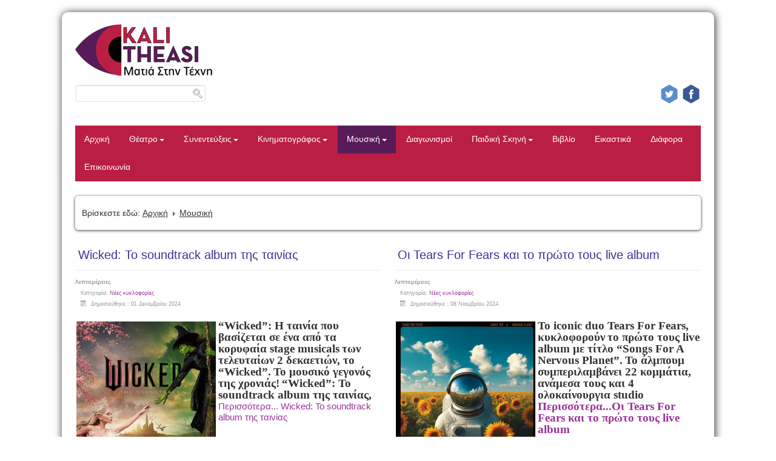

--- FILE ---
content_type: text/html; charset=UTF-8
request_url: https://kalitheasi.gr/mousiki/nees-kyklofories?start=160
body_size: 54086
content:






<!DOCTYPE html>
<html xmlns="http://www.w3.org/1999/xhtml" xml:lang="el-gr" lang="el-gr" dir="ltr">
<head>

<meta name="viewport" content="width=device-width, initial-scale=1.0" />
<base href="https://kalitheasi.gr/mousiki/nees-kyklofories" />
	<meta http-equiv="content-type" content="text/html; charset=utf-8" />
	<meta name="keywords" content="kalitheasi.gr, kali theasi, theatro, kinimatografos, mousiki, texni, parastaseis, vivlio, kritikes, tainies, θεατρο, Μουσικη, κινηματογραφος, παρασταση, ηθοποιοι, τραγουδιστες, καλη θεαση, καληθεαση, θέαση, θεαση, καλη θεαση, καλή θέαση, ΚΑΛΗ ΘΕΑΣΗ" />
	<meta name="description" content="kalitheasi.gr | Official Page" />
	<meta name="generator" content="Joomla! - Open Source Content Management" />
	<title>Νέες κυκλοφορίες - www.kalitheasi.gr</title>
	<link href="/mousiki/nees-kyklofories?format=feed&amp;type=rss" rel="alternate" type="application/rss+xml" title="RSS 2.0" />
	<link href="/mousiki/nees-kyklofories?format=feed&amp;type=atom" rel="alternate" type="application/atom+xml" title="Atom 1.0" />
	<link href="/templates/ict_siage_pro/favicon.ico" rel="shortcut icon" type="image/vnd.microsoft.icon" />
	<link href="/templates/ict_siage_pro/css/only_j3.css" rel="stylesheet" type="text/css" />
	<link href="/templates/ict_siage_pro/css/template_j3.css" rel="stylesheet" type="text/css" />
	<link href="/templates/ict_siage_pro/css/slidepanel/normalize.css" rel="stylesheet" type="text/css" />
	<link href="/templates/ict_siage_pro/css/slidepanel/demo.css" rel="stylesheet" type="text/css" />
	<link href="/templates/ict_siage_pro/css/slidepanel/style6.css" rel="stylesheet" type="text/css" />
	<link href="/templates/ict_siage_pro/css/superfish.css" rel="stylesheet" type="text/css" />
	<link href="/templates/ict_siage_pro/css/hor_nav.css" rel="stylesheet" type="text/css" />
	<link href="/templates/ict_siage_pro/css/slideshow.css" rel="stylesheet" type="text/css" />
	<link href="/templates/ict_siage_pro/css/extensions.css" rel="stylesheet" type="text/css" />
	<link href="/templates/ict_siage_pro/css/typography.css" rel="stylesheet" type="text/css" />
	<link href="/templates/ict_siage_pro/css/responsive_v1.css" rel="stylesheet" type="text/css" />
	<link href="/templates/ict_siage_pro/css/template_v1.css" rel="stylesheet" type="text/css" />
	<link href="/templates/ict_siage_pro/css/template_v2.css" rel="stylesheet" type="text/css" />
	<link href="/modules/mod_aixeenasocial/assets/css/style.css" rel="stylesheet" type="text/css" />
	<link href="/modules/mod_rokajaxsearch/css/rokajaxsearch.css" rel="stylesheet" type="text/css" />
	<link href="/modules/mod_rokajaxsearch/themes/light/rokajaxsearch-theme.css" rel="stylesheet" type="text/css" />
	<link href="/plugins/content/al_facebook_comments/assets/css/style.css" rel="stylesheet" type="text/css" />
	<script type="application/json" class="joomla-script-options new">{"csrf.token":"f5dc34e8ed2c8b5b63e45e1a1204b71a","system.paths":{"root":"","base":""}}</script>
	<script src="/media/jui/js/jquery.min.js?d0970d06b7ae93884c2a96714c66c320" type="text/javascript"></script>
	<script src="/media/jui/js/jquery-noconflict.js?d0970d06b7ae93884c2a96714c66c320" type="text/javascript"></script>
	<script src="/media/jui/js/jquery-migrate.min.js?d0970d06b7ae93884c2a96714c66c320" type="text/javascript"></script>
	<script src="/media/system/js/caption.js?d0970d06b7ae93884c2a96714c66c320" type="text/javascript"></script>
	<script src="/media/jui/js/bootstrap.min.js?d0970d06b7ae93884c2a96714c66c320" type="text/javascript"></script>
	<script src="/media/system/js/mootools-core.js?d0970d06b7ae93884c2a96714c66c320" type="text/javascript"></script>
	<script src="/media/system/js/core.js?d0970d06b7ae93884c2a96714c66c320" type="text/javascript"></script>
	<script src="/media/system/js/mootools-more.js?d0970d06b7ae93884c2a96714c66c320" type="text/javascript"></script>
	<script src="/templates/ict_siage_pro/js/slidepanel/modernizr.custom.js" type="text/javascript"></script>
	<script src="/templates/ict_siage_pro/js/template.js" type="text/javascript"></script>
	<script src="/templates/ict_siage_pro/js/slideshow/jquery.mobile.customized.min.js" type="text/javascript"></script>
	<script src="/templates/ict_siage_pro/js/slideshow/jquery.easing.1.3.js" type="text/javascript"></script>
	<script src="/templates/ict_siage_pro/js/slideshow/camera.min.js" type="text/javascript"></script>
	<script src="/modules/mod_aixeenasocial/assets/js/aixeena_social.js" type="text/javascript"></script>
	<script src="/modules/mod_rokajaxsearch/js/rokajaxsearch.js" type="text/javascript"></script>
	<script type="text/javascript">
jQuery(window).on('load',  function() {
				new JCaption('img.caption');
			});window.addEvent((window.webkit) ? 'load' : 'domready', function() {
				window.rokajaxsearch = new RokAjaxSearch({
					'results': 'Results',
					'close': '',
					'websearch': 0,
					'blogsearch': 0,
					'imagesearch': 0,
					'videosearch': 0,
					'imagesize': 'MEDIUM',
					'safesearch': 'MODERATE',
					'search': 'Search...',
					'readmore': 'Read more...',
					'noresults': 'No results',
					'advsearch': 'Advanced search',
					'page': 'Page',
					'page_of': 'of',
					'searchlink': 'https://kalitheasi.gr/index.php?option=com_search&amp;view=search&amp;tmpl=component',
					'advsearchlink': 'https://kalitheasi.gr/index.php?option=com_search&amp;view=search',
					'uribase': 'https://kalitheasi.gr/',
					'limit': '10',
					'perpage': '5',
					'ordering': 'newest',
					'phrase': 'all',
					'hidedivs': '',
					'includelink': 1,
					'viewall': 'View all results',
					'estimated': 'estimated',
					'showestimated': 0,
					'showpagination': 0,
					'showcategory': 0,
					'showreadmore': 1,
					'showdescription': 0
				});
			});
	</script>
	<meta property="og:type" content="website"/>
<meta property="og:image" content="http://kalitheasi.gr//cache/plg_marm_intro/image004wick-art-14886-j-qual-80-cropped-230x230.jpg"/>
<meta property="og:url" content="https://kalitheasi.gr/mousiki/nees-kyklofories"/>
<meta property="og:title" content="Νέες κυκλοφορίες"/>
	
	<meta property="og:description" content="kalitheasi.gr | Official Page" />
<meta property="og:locale" content="en_US"/>
<meta property="og:site_name" content=""/>
<meta property="fb:admins" content=""/>
<meta property="fb:app_id" content="261909430985370"/>

<!-- INCLUDE RSP MENU -->

<script type="text/javascript">
// DOM READY
// $(function() {   to make it work updated to jQuery(function ($) {  see changedlog.txt expl.
jQuery(function ($) {   
// CREATE THE DROPDOWN BASE
$("<select />").appendTo("#hor_nav");
// CREATE DEFAULT OPTION "SELECT A PAGE..."
$("<option />", {
"selected": "selected",
"value"   : "",
text: "Επιλέξτε Σελίδα",
}).appendTo("#hor_nav select");
// POPULATE DROPDOWN WITH MENU ITEMS
$("#hor_nav a").each(function() {
var el = $(this);
$("<option />", {
"value"   : el.attr("href"),
"text"    : el.text()
}).appendTo("#hor_nav select");
});
// MAKE DROPDOWN WORK
$("#hor_nav select").change(function() {
window.location = $(this).find("option:selected").val();
});

});
</script>




<!-- INCLUDE CSS -->

<!-- CUSTOM FLUID WIDTH -->
<style type="text/css">
#wrapper_fullscreen
{
margin-right: %;
margin-left: %;
}
</style>

<!-- CSS COMPATIBILITY -->

<style type="text/css">
/* BUTOON JOOMLA 3.x */
/* COLOR 4 */
.btn-primary, .btn-primary:hover, .readmore .btn
{
color: #3b3299;
}
/* COLOR 1 */
.dropdown-menu > li > a:hover, .dropdown-menu > li > a:focus, .dropdown-submenu:hover > a, .dropdown-submenu:focus > a
{
background-color: #993399!important; /* PRINT-EMAIL ICON HOVER */
}
</style>
<!-- //CSS COMPATIBILITY -->

<!-- START CUSTOM COLOR -->
<style type="text/css">

/* SLIDESHOW */
.camera_thumbs IMG, .camera_pag_ul LI IMG
{
width: 22.5%;
height: 60px;
}
.camera_caption > DIV 
{
/* background-color: rgba(255, 255, 255, 0.5); */
background: rgba(255, 255, 255, 0.5);
color: #333333;
font-size: 12px;
}
.camera_thumbs_cont UL LI > IMG
{
border: 1px solid #ffffff;
}
.camera_thumbs_cont
{
background-color: #ffffff !important;
}

/* TEMPLATE LINK COLOR  */
a
{
color: #993399;
}

/* ARROWS HORIZONTAL NAVIGATION */
#hor_nav .deeper.parent .dropdown-toggle .caret
{
/* border-top-color: #571c57; */
/* border-bottom-color: #571c57; */
}
/* RESPONSIVE MENU */
#hor_nav SELECT
{
color: #333333 !important;
}
/* //RESPONSIVE MENU */

/* HORIZONTAL NAVIGATION */

#hor_nav .deeper.parent UL LI A
{
border-top: 1px solid #ffffff;
border-left: 1px solid #ffffff;
border-right: 1px solid #ffffff;
}
#hor_nav LI.active A
{
background-color: #571c57; 
color: #ffffff;
}
#hor_nav LI A:hover, #hor_nav LI:hover A, #hor_nav LI.sfHover A
{
color: #ffffff;
}

#hor_nav LI A
{
border-right: 2px solid #ba1f43}
#hor_nav ul li A
{
color: #ffffff;
}
#hor_nav LI A:hover, #hor_nav LI:hover A, #hor_nav LI.sfHover A

{
background-color: #571c57 !important;
}
#hor_nav LI LI A, #hor_nav LI LI.active A, #hor_nav LI LI A:hover
{
border-top: 1px solid #ffffff;
border-right: 1px solid #ffffff;
}
#hor_nav LI LI A, #hor_nav LI LI.active A, #hor_nav LI LI A:hover
{
color: #ba1f43;
}

#hor_nav LI A
{
font-size: 13.5px;
}
#hor_nav
{
background-color: #ba1f43; 
}
#hor_nav
{
background-image: url(/templates/ict_siage_pro/images/menu_img/no.png) !important;
}
#hor_nav
{
background-image: url(/templates/ict_siage_pro/images/menu_img/no.png) !important;
}
/* //NAVIGATION */

</style>
<!-- //CUSTOM COLOR -->

<!-- BACKGROUND REPEAT OPTIONS -->
<!-- BODY -->
<style type="text/css">
BODY
{
background: repeat;
}
</style>



<!-- HEADER -->
<style type="text/css">
#layouts_header
{
background: repeat;
}
</style>



<!-- FOOTER -->
<style type="text/css">
#layouts_footer
{
background: repeat;
}
</style>

<!-- //BACKGROUND REPEAT OPTIONS -->

<!-- GENERAL CSS -->
<style type="text/css">

/* COLOR 2 */
.well
{
border: 1px solid #ffffff;
}
/* //COLOR 2 */


/* MAINBODY */
H2 A
{
color: #3b3299;
font-size: 20px;
}
/* // MAINBODY*/


/* MODULES */
#page_header_h3
{
font-size: 14px;
}
#page_header_h3
{
color: #000000;
}
#page_header_h3
{
background-color: #ffffff;
}

.well
{
background-color: #ffffff;
}
.well
{
background-image: url(/templates/ict_siage_pro/images/backgrounds/no.png) !important;
}
.well
{
background-image: url(/templates/ict_siage_pro/images/backgrounds/no.png) !important;
}
/* //MODULES */

.pl-cs
{
/* color: #ffffff; */
}
.pl-cs .pl-center:hover
{
/* background-color: #993399; */
}
a.pl-category, a.pl-title
{
color: #993399 !important;
}

/* BREADCRUMBS */
.container_breadcrumbs_outer .container,
.container_breadcrumbs_outer .container-fluid
{
color: #fd8e29;
}
.breadcrumb
{
font-size: 14px;
}
/* //BREADCRUMBS */



/* BODY */
BODY
{
color: #333333 !important;
}
BODY
{
font-size: 15px;
}
BODY
{
background-color: #ffffff}
BODY
{
background-image: url(/templates/ict_siage_pro/images/backgrounds/no.png) !important;
}
BODY
{
background-image: url(/templates/ict_siage_pro/images/backgrounds/no.png) !important;
}

/* //BODY */

/* HEADER */
#login_register_module .plus-button A 
{
color: #999999 !important;
}
#top-menu2 LI A
{
color: #999999;
}
#layouts_header
{
color: #999999 !important;
}
#layouts_header
{
font-size: 15px;
}
#layouts_header
{
background-color: #ffffff}
#layouts_header
{
background-image: url(/templates/ict_siage_pro/images/backgrounds/no.png) !important;
}
#layouts_header
{
background-image: url(/templates/ict_siage_pro/images/backgrounds/no.png) !important;
}

/* //HEADER */


/* FOOTER */
#layouts_footer
{
background-color: #ba1f43 !important;
}
#layouts_footer
{
background-image: url(/templates/ict_siage_pro/images/backgrounds/no.png) !important;
}
#layouts_footer
{
background-image: url(/templates/ict_siage_pro/images/backgrounds/no.png) !important;
}

#layouts_footer .moduletable H3
{
color: #666666;
font-size: 14px;
}
#layouts_footer
{
color: #ffffff;
}
#layouts_footer A
{
color: #ffffff;
}

/* SLIDEPANEL */
#layouts_slidepanel
{
background-color: #191919 !important;
}
#layouts_slidepanel
{
background-image: url(/templates/ict_siage_pro/images/backgrounds/slidepanel_bg_default.png) !important;
}
#layouts_slidepanel
{
background-image: url(/templates/ict_siage_pro/images/backgrounds/slidepanel_bg_default.png) !important;
}

#layouts_slidepanel .moduletable H3
{
color: #999999;
font-size: 14px;
}
#layouts_slidepanel
{
color: #666666;
}
#layouts_slidepanel A
{
color: #f26522;
}
/* FILL STYLE12 */
.overlay-genie .overlay-path
{
fill: rgba(0,0,0,0.9);
}
/* FILL STYLE6 */
.overlay
{
background: rgba(0,0,0,0.9);
}
#layouts_slidepanel
{
border: 10px solid #333333;
}
/* BUTTON TEXT COLOR */
#slide_panel #trigger-overlay
{
color:#ffffff;
background:#f26522;
}
/* MODULES HEIGHT */
.container_shifting_modules_outer .well
{
min-height: auto; 
}
.container_bottom_top_modules_outer .well
{
min-height: auto; 
}
.container_bottom_modules_outer .well
{
min-height: auto; 
}
.container_content_modules_outer .well
{
min-height: auto; 
}

.container_slide_panel_modules_outer .well
{
min-height: auto; 
}
.container_slide_panel_top_modules_outer .well
{
min-height: ; 
}
.container_slide_panel_bottom_modules_outer .well
{
min-height: auto; 
}

</style>
<!-- //GENERAL CSS -->





<!-- STANDARD WEB FONTS -->
<style type="text/css">
BODY
{
font-family:Verdana, Geneva, sans-serif}
</style>
<!-- STANDARD WEB FONTS -->

<!-- GOOGLE FONTS -->
<link href='http://fonts.googleapis.com/css?family=Oxygen' rel='stylesheet' type='text/css' />
<style type="text/css">
BODY
{
font-family: 'Oxygen', sans-serif;
}
</style>



<!-- GOOGLE H1,H2,H3,H4,H5,H6, COMPONENT HEADING -->
<link href='http://fonts.googleapis.com/css?family=Oxygen' rel='stylesheet' type='text/css' />
<style type="text/css">
.breadcrumb, H1, H2, H3, H4, H5, H6, .componentheading
{
font-family: 'Oxygen', sans-serif;
}
</style>
<!-- //GOOGLE H1,H2,H3,H4,H5,H6, COMPONENTHEADING -->
<!-- GOOGLE FONTS MODULE H3 -->
<link href='http://fonts.googleapis.com/css?family=Oswald' rel='stylesheet' type='text/css' />
<style type="text/css">
#page_header_h3
{
font-family: 'Oswald', sans-serif;
}
</style>
<!-- GOOGLE FONTS MODULE H3 -->
<!-- GOOGLE FONTS HORIZONTAL NAVIGATION -->
<link href='http://fonts.googleapis.com/css?family=Oxygen' rel='stylesheet' type='text/css' />
<style type="text/css">
#hor_nav
{
font-family: 'Oxygen', sans-serif;
}
</style>
<!-- //GOOGLE FONTS HORIZONTAL NAVIGATION -->
<!-- GOOGLE FONTS SLIDESHOW DESCRIPTION -->
<link href='http://fonts.googleapis.com/css?family=Oswald' rel='stylesheet' type='text/css' />
<style type="text/css">
.camera_caption > DIV
{
font-family: 'Oswald', sans-serif;
}
</style>
<!-- //GOOGLE FONTS SLIDESHOW DESCRIPTION -->
<!-- GOOGLE FONTS SLIDEPANEL -->
<link href='http://fonts.googleapis.com/css?family=Oswald' rel='stylesheet' type='text/css' />
<style type="text/css">
#layouts_slidepanel .moduletable H3
{
font-family: 'Oswald', sans-serif;
}
</style>
<!-- //GOOGLE FONTS SLIDESHOW -->
<!-- //GOOGLE FONTS -->


<!-- MODULE CLASS SUFFIX -->
<style type="text/css">
.well._color1
{
background-color: #2aabeb;
}
.well._color2
{
background-color: #ba1f43;
}
.well._color3
{
background-color: #692222;
}
.well._color4
{
background-color: #3e633d;
}
.well._color5
{
background-color: #48b5e0;
}
</style>
<!-- //MODULE CLASS SUFFIX -->




<!-- DEVELOPER MODE-->
<!-- //DEVELOPER MODE-->




<!-- CUSTOM CSS -->
<style type="text/css">
</style>
<!-- //CUSTOM CSS -->


<style type="text/css">

/* GENERAL */

/* WRAPPER STATIC FULLSCREEN */
#wrapper_static, #wrapper_fullscreen
{
border-radius: 10px;
}
#wrapper_static, #wrapper_fullscreen
{
-webkit-box-shadow: 1px 1px 13px 1px rgba(0,0,0,0.75);
-moz-box-shadow: 1px 1px 13px 1px rgba(0,0,0,0.75);
box-shadow: 1px 1px 13px 1px rgba(0,0,0,0.75);
}
#wrapper_inner
{
border-radius: 10px;
}
/* SLIDE PANEL */
#layouts_slidepanel
{
border-radius: 5px;
}
/* HEADER */
#layouts_header
{
border-radius: 10px 10px 0px 0px;
}
/* WRAPPER INEER ====================================== hide white radius +5px larger */
#wrapper_inner
{
border-radius: 15px;
}

/* BREADCRUMBS */
.breadcrumb
{
border-radius: 0px;
}

/* SEARCH */
#search_module .search .inputbox
{
border-radius: 0px;
}

/* NAVIGATION */
#hor_nav .active.first A
{
border-radius: 0px;
}
#hor_nav LI.active A
{
border-radius: 0px;
}
#hor_nav LI A:hover, #hor_nav LI:hover A, #hor_nav LI.sfHover A
{
border-radius: 0px;
}
#hor_nav
{
border-radius: 0px;
}
.container_nav_outer .container, .container_nav_outer .container-fluid
{
border-radius: 0px;
}

.container .navbar
{
border-radius: 0px;
}
/* SUBMENU RADIUS DO NOT CHANGE THIS */
#hor_nav .deeper.parent UL LI A
{
border-radius: 0px;
}
/* //NAVIGATION */



/* MODULE STYLE */
.well
{
border-radius: 5px;
}
.well
{
-webkit-box-shadow: 0px 1px 5px 0px rgba(0,0,0,0.75);
-moz-box-shadow: 0px 1px 5px 0px rgba(0,0,0,0.75);
box-shadow: 0px 1px 5px 0px rgba(0,0,0,0.75);
}
#page_header_h3
{
border-radius: 5px 5px 0px 0px;
}

/* TABS */
.well._color LI.tab
{
border-radius: 0px;
}
.well._color LI.tab SPAN
{
border-radius: 0px;
}

#layouts_footer 
{
border-radius: 0px 0px 10px 10px;
}

/* TO TOP */
#toTop
{
border-radius: 5px;
}

</style>




<!-- CSS3 EFFECTS -->
<style type="text/css">

/* MODULES WELL */

.well 
{

}
.well:hover
{
    box-shadow: 0 0 0 4px rgba(255, 255, 255, 1);
    overflow: hidden;
    -webkit-transition: background 0.3s, color 0.3s, box-shadow 0.3s;
    -moz-transition: background 0.3s, color 0.3s, box-shadow 0.3s;
    transition: background 0.3s, color 0.3s, box-shadow 0.3s;
}


/* NEWSFLASH */

.pl-cs .pl-center
{

}
.pl-cs .pl-center:hover
{

}

/* SLIDE PANEL BUTTON TEXT ANIMATION */
#slide_panel #trigger-overlay 
{
position:relative;
-webkit-animation:myfirst 5s; /* Chrome, Safari, Opera */
animation:myfirst 5s;
}

/* Chrome, Safari, Opera */
@-webkit-keyframes myfirst
{
0%   {background:red; right:0px; top:0px;}
25%  {background:yellow; right:110px; top:0px;}
50%  {background:blue; right:110px; top:112px;}
75%  {background:green; right:0px; top:112px;}
100% {background:red; right:0px; top:0px;}
}

/* Standard syntax */
@keyframes myfirst
{
0%   {background:red; right:0px; top:0px;}
25%  {background:yellow; right:110px; top:0px;}
50%  {background:blue; right:110px; top:112px;}
75%  {background:green; right:0px; top:112px;}
100% {background:red; right:0px; top:0px;}
}

/* //SLIDE PANEL BUTTON TEXT ANIMATION */

</style>

<!-- MENU EFFECT FOR PARENT ITEMS USING CSS3 (RELATED TO SUPERFISH FUNCTION) -->
<!-- //MENU EFFECT -->


</head>

<body>
<!-- WRAPPER -->
<div id="wrapper_fullscreen">
<div id="wrapper_inner">

<!-- HEADER -->
<div id="layouts_header"> 

<!-- TOP OUTER -->

<div class="container_top_outer">
<div class="container-fluid">
<div class="row-fluid">

<!-- 3 COLUMNS -->

<!-- 2 COLUMNS -->
<div class="span6"><div id="logo_outer">

<a id="logo_inner" href="/">
<img src="https://kalitheasi.gr/images/logo_2016.png" alt="www.kalitheasi.gr" /><div class="clearfix"></div>
</a>

</div>
</div>
<div class="span6"><div id="top-menu2">



</div></div>


<!-- 1 COLUMNS -->


</div>
</div>
</div>

<!-- //TOP OUTER -->





<!-- HEADER OUTER TOP -->

<div class="container_header_outer_top">
<div class="container-fluid">
<div class="row-fluid">



<!-- 3 COLUMNS -->

<!-- 2 COLUMNS -->
<div class="span6"><div id="search_module">

<form name="rokajaxsearch" id="rokajaxsearch" class="light" action="https://kalitheasi.gr/" method="get">
<div class="rokajaxsearch ">
	<div class="roksearch-wrapper">
		<input id="roksearch_search_str" name="searchword" type="text" class="inputbox roksearch_search_str" placeholder="Search..." />
	</div>
	<input type="hidden" name="searchphrase" value="all"/>
	<input type="hidden" name="limit" value="500" />
	<input type="hidden" name="ordering" value="newest" />
	<input type="hidden" name="view" value="search" />
	<input type="hidden" name="option" value="com_search" />
	
	
	<div id="roksearch_results"></div>
</div>
<div id="rokajaxsearch_tmp" style="visibility:hidden;display:none;"></div>
</form>


<div class="clearfix"></div>
</div>

</div>
<div class="span6"><div id="login_register_module">


<div class="aixeenasocial aixeena_soc aixeena_soc-right" id=aixsoc134>
			<a href="http://www.twitter.com/Kalitheasi" class="aixeena_social_href btn-href-twitter " title="" target=_blank><img src="/modules/mod_aixeenasocial/assets/images/hex/color/32/twitter.png" class="aixsocimg btn-twitter  aixeena_social_img_rotate  alt="" /></a>
			<a href="https://www.facebook.com/kalitheasi.gr" class="aixeena_social_href btn-href-facebook " title="" target=_blank><img src="/modules/mod_aixeenasocial/assets/images/hex/color/32/facebook.png" class="aixsocimg btn-facebook  aixeena_social_img_rotate  alt="" /></a></div>
<div class="clearfix"></div>

</div></div>


<!-- 1 COLUMNS -->
</div>
</div>
</div>

<!-- //HEADER OUTER TOP -->











<!-- NAVIGATION OUTER -->
<div class="container_nav_outer">
<div class="container-fluid">
<div class="row-fluid">

<!-- MAIN NAVIGATION -->
<div id="hor_nav">
 
<ul class="menu">
<li class="item-105 first"><a href="/" >Αρχική</a></li><li class="item-106 deeper parent"><a class="dropdown-toggle" href="/theatro"  data-toggle="dropdown">Θέατρο<b class="caret"></b></a><ul><li class="item-107 first"><a href="/theatro/i-parastasi-pou-thelw" >Η παράσταση που θέλω</a></li><li class="item-108"><a href="/theatro/to-theatro-pou-thelw" >Το θέατρο που θέλω</a></li><li class="item-109 last"><a href="/theatro/i-parastasi-tis-evdomadas" >Η παράσταση της εβδομάδας</a></li></ul></li><li class="item-110 deeper parent"><a class="dropdown-toggle" href="/sinenteuxeis"  data-toggle="dropdown">Συνεντεύξεις<b class="caret"></b></a><ul><li class="item-111 first"><a href="/sinenteuxeis/to-prosopo-tis-evdomadas" >Το πρόσωπο της εβδομάδας</a></li><li class="item-112"><a href="/sinenteuxeis/sto-proskinio" >...Στο προσκήνιο</a></li><li class="item-113 last"><a href="/sinenteuxeis/2014-10-29-15-09-36" >Νέα πρόσωπα</a></li></ul></li><li class="item-114 deeper parent"><a class="dropdown-toggle" href="/kinimatografos"  data-toggle="dropdown">Κινηματογράφος<b class="caret"></b></a><ul><li class="item-115 first last"><a href="/kinimatografos/i-tainia-tis-evdomadas" >Η ταινία της εβδομάδας</a></li></ul></li><li class="item-118 active deeper parent"><a class="dropdown-toggle" href="/mousiki"  data-toggle="dropdown">Μουσική<b class="caret"></b></a><ul><li class="item-119 first"><a href="/mousiki/mousika-nea" >Μουσικά Νέα</a></li><li class="item-120 current active last"><a href="/mousiki/nees-kyklofories" >Νέες κυκλοφορίες</a></li></ul></li><li class="item-121"><a href="/diagwnismoi" >Διαγωνισμοί</a></li><li class="item-122 deeper parent"><a class="dropdown-toggle" href="/paidiki-skini"  data-toggle="dropdown">Παιδική Σκηνή<b class="caret"></b></a><ul><li class="item-123 first last"><a href="/paidiki-skini/menoume-panta-paidia" >Μένουμε πάντα παιδιά</a></li></ul></li><li class="item-124"><a href="/vivlio" >Βιβλίο</a></li><li class="item-125"><a href="/eikastika" >Εικαστικά</a></li><li class="item-117"><a href="/diafora" >Διάφορα</a></li><li class="item-126 last"><a href="/epikoinwnia" >Επικοινωνία</a></li></ul>
</div>
<!-- MAIN NAVIGATION -->

</div>
</div>
</div>
<!-- //NAVIGATION OUTER -->





</div>
<!-- //HEADER -->

<!-- CONTENT -->
<div id="layouts_content"> 

<!-- SHOW/HIDE FRONTPAGE -->

<!-- CONTENT MODULES OUTER -->


<div class="container_content_modules_outer">
<div class="container-fluid">
<div class="row-fluid">


<!-- SIX COLUMN COALITION -->

<!-- FIVE COLUMN COALITION -->




<!-- FOUR COLUMN COALITION -->




<!-- ################################################################# -->



<!-- THREE COLUMN COALITION -->


<!-- ################################################################# -->



<!-- ################################################################# -->








<!-- TWO COLUMN COALITION -->




<!-- ################################################################# -->




<!-- ################################################################# -->



<!-- ONE COLUMN COALITION -->



<div class="span12">
<div class="well ">
<ul class="breadcrumb">
	<li class="showHere">Βρίσκεστε εδώ: </li>	<li><a href="/" class="pathway">Αρχική</a></li><li><span class="divider"><img src="/templates/ict_siage_pro/images/system/arrow.png" alt="" /></span></li><li><a href="/mousiki" class="pathway">Μουσική</a></li></ul>
</div><div id="system-message-container">
	</div>


<!-- Content - Masters Auto Read More - 2.3.14 | MWS Library - 1.4 | www.masterswebsolutions.com | com_content | category | 3.10 -->
<div class="blog" itemscope itemtype="https://schema.org/Blog">
	
		
	
	
	
		
	
																	<div class="items-row cols-2 row-0 row-fluid clearfix">
						<div class="span6">
				<div class="item column-1"
					itemprop="blogPost" itemscope itemtype="https://schema.org/BlogPosting">
					
	<div class="page-header">
					<h2 itemprop="name">
									<a href="/mousiki/nees-kyklofories/14886-wicked-to-soundtrack-album-tis-tainias" itemprop="url">
						 Wicked: Το soundtrack album της ταινίας					</a>
							</h2>
		
		
		
			</div>



			<dl class="article-info muted">

		
			<dt class="article-info-term">
									Λεπτομέρειες							</dt>

			
			
										<dd class="category-name">
																		Κατηγορία: <a href="/mousiki/nees-kyklofories" itemprop="genre">Νέες κυκλοφορίες</a>							</dd>			
			
										<dd class="published">
				<span class="icon-calendar" aria-hidden="true"></span>
				<time datetime="2024-12-01T13:22:05+02:00" itemprop="datePublished">
					Δημοσιεύθηκε : 01 Δεκεμβρίου 2024 				</time>
			</dd>			
		
					
			
						</dl>




<div class="intro-thumbnail" style="float:left;margin:2px 4px 4px 2px;"><a href="/mousiki/nees-kyklofories/14886-wicked-to-soundtrack-album-tis-tainias" ><img src="/cache/plg_marm_intro/image004wick-art-14886-j-qual-80-cropped-230x230.jpg" alt=" Wicked: Το soundtrack album της ταινίας " title=" Wicked: Το soundtrack album της ταινίας" class="intro-img" style="" /></a></div><div class="intro-introtext"><span style="font-size: 14pt; font-family: 'times new roman', times;"></span>
<span style="font-size: 14pt; font-family: 'times new roman', times;"><strong>“</strong><strong>Wicked</strong><strong>”: Η ταινία που βασίζεται σε ένα από τα κορυφαία </strong><strong>stage musicals</strong></span>
<span style="font-size: 14pt; font-family: 'times new roman', times;"><strong>των τελευταίων 2 δεκαετιών, το “</strong><strong>Wicked</strong><strong>”.</strong></span>
<span style="font-size: 14pt; font-family: 'times new roman', times;"><strong> </strong></span>
<span style="font-size: 14pt; font-family: 'times new roman', times;"><strong></strong><strong>‍</strong><strong></strong><strong>️</strong><strong></strong><strong>To </strong><strong>μουσικό γεγονός </strong><strong>της χρονιάς!</strong></span>
<span style="font-size: 14pt; font-family: 'times new roman', times;"><strong>“</strong><strong>Wicked</strong><strong>”: Το </strong><strong>soundtrack album </strong><strong>της ταινίας,</strong></span> <a href="/mousiki/nees-kyklofories/14886-wicked-to-soundtrack-album-tis-tainias" class="readmore-link">Περισσότερα... Wicked: Το soundtrack album της ταινίας</a></div>



				</div>
				<!-- end item -->
							</div><!-- end span -->
														<div class="span6">
				<div class="item column-2"
					itemprop="blogPost" itemscope itemtype="https://schema.org/BlogPosting">
					
	<div class="page-header">
					<h2 itemprop="name">
									<a href="/mousiki/nees-kyklofories/14698-oi-tears-for-fears-kai-to-proto-tous-live-album" itemprop="url">
						Οι Tears For Fears και το πρώτο τους live album					</a>
							</h2>
		
		
		
			</div>



			<dl class="article-info muted">

		
			<dt class="article-info-term">
									Λεπτομέρειες							</dt>

			
			
										<dd class="category-name">
																		Κατηγορία: <a href="/mousiki/nees-kyklofories" itemprop="genre">Νέες κυκλοφορίες</a>							</dd>			
			
										<dd class="published">
				<span class="icon-calendar" aria-hidden="true"></span>
				<time datetime="2024-11-08T20:07:42+02:00" itemprop="datePublished">
					Δημοσιεύθηκε : 08 Νοεμβρίου 2024 				</time>
			</dd>			
		
					
			
						</dl>




<div class="intro-thumbnail" style="float:left;margin:2px 4px 4px 2px;"><a href="/mousiki/nees-kyklofories/14698-oi-tears-for-fears-kai-to-proto-tous-live-album" ><img src="/cache/plg_marm_intro/image002-2f-art-14698-j-qual-9-cropped-230x231.png" alt="Οι Tears For Fears και το πρώτο τους live album " title="Οι Tears For Fears και το πρώτο τους live album" class="intro-img" style="" /></a></div><div class="intro-introtext"><span style="font-size: 14pt; font-family: 'times new roman', times;"></span>
<span style="font-size: 14pt; font-family: 'times new roman', times;"><b>To iconic duo Tears For Fears, </b><b><span lang="EL">κυκλοφορούν</span></b></span>
<span style="font-size: 14pt; font-family: 'times new roman', times;"><span lang="EL"></span><b><span lang="EL">το πρώτο τους </span></b><b>live album </b><b><span lang="EL">με τίτλο </span></b><b>“Songs For A Nervous Planet”.</b></span>
<span style="font-size: 14pt; font-family: 'times new roman', times;"><strong>Το άλμπουμ συμπεριλαμβάνει 22 κομμάτια,</strong></span>
<span style="font-size: 14pt; font-family: 'times new roman', times;"><strong>ανάμεσα τους και 4 ολοκαίνουργια </strong><strong>studio <a href="/mousiki/nees-kyklofories/14698-oi-tears-for-fears-kai-to-proto-tous-live-album" class="readmore-link">Περισσότερα...Οι Tears For Fears και το πρώτο τους live album</a></div>



				</div>
				<!-- end item -->
							</div><!-- end span -->
							</div><!-- end row -->
																			<div class="items-row cols-2 row-1 row-fluid clearfix">
						<div class="span6">
				<div class="item column-1"
					itemprop="blogPost" itemscope itemtype="https://schema.org/BlogPosting">
					
	<div class="page-header">
					<h2 itemprop="name">
									<a href="/mousiki/nees-kyklofories/14882-tereza-kazitori-palia-agapi" itemprop="url">
						Τερέζα Καζιτόρη  ΠΑΛΙΑ ΑΓΑΠΗ					</a>
							</h2>
		
		
		
			</div>



			<dl class="article-info muted">

		
			<dt class="article-info-term">
									Λεπτομέρειες							</dt>

			
			
										<dd class="category-name">
																		Κατηγορία: <a href="/mousiki/nees-kyklofories" itemprop="genre">Νέες κυκλοφορίες</a>							</dd>			
			
										<dd class="published">
				<span class="icon-calendar" aria-hidden="true"></span>
				<time datetime="2024-11-30T16:33:07+02:00" itemprop="datePublished">
					Δημοσιεύθηκε : 30 Νοεμβρίου 2024 				</time>
			</dd>			
		
					
			
						</dl>




<div class="intro-thumbnail" style="float:left;margin:2px 4px 4px 2px;"><a href="/mousiki/nees-kyklofories/14882-tereza-kazitori-palia-agapi" ><img src="/cache/plg_marm_intro/original-884e8897-c5c3-4f30-93c9-af6f2161a8a2-art-14882-j-qual-80-cropped-230x230.jpg" alt="Τερέζα Καζιτόρη  ΠΑΛΙΑ ΑΓΑΠΗ " title="Τερέζα Καζιτόρη  ΠΑΛΙΑ ΑΓΑΠΗ" class="intro-img" style="" /></a></div><div class="intro-introtext"><span style="font-size: 14pt; font-family: 'times new roman', times;"></span>
<span style="font-size: 14pt; font-family: 'times new roman', times;">Το τραγούδι “παλιά αγάπη” είναι μια ελληνική διασκευή του γνωστού another love του Tom</span><span style="font-size: 14pt; font-family: 'times new roman', times;">Odell. Το τραγούδι έχει διασκευαστεί σε στίχους διατηρώντας τη θεματική του πρωτότυπου αλλά</span><span style="font-size: 14pt; font-family: 'times new roman', times;">σε μια πιο ποιητική</span> <a href="/mousiki/nees-kyklofories/14882-tereza-kazitori-palia-agapi" class="readmore-link">Περισσότερα...Τερέζα Καζιτόρη  ΠΑΛΙΑ ΑΓΑΠΗ</a></div>



				</div>
				<!-- end item -->
							</div><!-- end span -->
														<div class="span6">
				<div class="item column-2"
					itemprop="blogPost" itemscope itemtype="https://schema.org/BlogPosting">
					
	<div class="page-header">
					<h2 itemprop="name">
									<a href="/mousiki/nees-kyklofories/14470-giannis-kotsiras-ksero-ti-skeftesai-timoros" itemprop="url">
						ΓΙΑΝΝΗΣ ΚΟΤΣΙΡΑΣ  ΞΕΡΩ ΤΙ ΣΚΕΦΤΕΣΑΙ  ΤΙΜΩΡΟΣ					</a>
							</h2>
		
		
		
			</div>



			<dl class="article-info muted">

		
			<dt class="article-info-term">
									Λεπτομέρειες							</dt>

			
			
										<dd class="category-name">
																		Κατηγορία: <a href="/mousiki/nees-kyklofories" itemprop="genre">Νέες κυκλοφορίες</a>							</dd>			
			
										<dd class="published">
				<span class="icon-calendar" aria-hidden="true"></span>
				<time datetime="2024-10-11T20:19:06+03:00" itemprop="datePublished">
					Δημοσιεύθηκε : 11 Οκτωβρίου 2024 				</time>
			</dd>			
		
					
			
						</dl>




<div class="intro-thumbnail" style="float:left;margin:2px 4px 4px 2px;"><a href="/mousiki/nees-kyklofories/14470-giannis-kotsiras-ksero-ti-skeftesai-timoros" ><img src="/cache/plg_marm_intro/n.terzis---y.kotsiras-timoros-art-14470-j-qual-80-cropped-230x230.jpg" alt="ΓΙΑΝΝΗΣ ΚΟΤΣΙΡΑΣ  ΞΕΡΩ ΤΙ ΣΚΕΦΤΕΣΑΙ  ΤΙΜΩΡΟΣ " title="ΓΙΑΝΝΗΣ ΚΟΤΣΙΡΑΣ  ΞΕΡΩ ΤΙ ΣΚΕΦΤΕΣΑΙ  ΤΙΜΩΡΟΣ" class="intro-img" style="" /></a></div><div class="intro-introtext">
<span style="font-size: 14pt; font-family: 'times new roman', times;">Ο <strong>Νίκος Τερζής</strong> και ο <strong>Γιάννης Κότσιρας</strong> παρουσιάζουν ακόμα ένα υπέροχο τραγούδι, το νέο τραγούδι που έγραψαν για τους τίτλους της σειράς "Ο ΤΙΜΩΡΟΣ" του Alpha και κυκλοφόρησε από την MINOS EMI /</span> <a href="/mousiki/nees-kyklofories/14470-giannis-kotsiras-ksero-ti-skeftesai-timoros" class="readmore-link">Περισσότερα...ΓΙΑΝΝΗΣ ΚΟΤΣΙΡΑΣ  ΞΕΡΩ ΤΙ ΣΚΕΦΤΕΣΑΙ  ΤΙΜΩΡΟΣ</a></div>



				</div>
				<!-- end item -->
							</div><!-- end span -->
							</div><!-- end row -->
																			<div class="items-row cols-2 row-2 row-fluid clearfix">
						<div class="span6">
				<div class="item column-1"
					itemprop="blogPost" itemscope itemtype="https://schema.org/BlogPosting">
					
	<div class="page-header">
					<h2 itemprop="name">
									<a href="/mousiki/nees-kyklofories/14830-zucchero-discover-ii" itemprop="url">
						ZUCCHERO  Discover II					</a>
							</h2>
		
		
		
			</div>



			<dl class="article-info muted">

		
			<dt class="article-info-term">
									Λεπτομέρειες							</dt>

			
			
										<dd class="category-name">
																		Κατηγορία: <a href="/mousiki/nees-kyklofories" itemprop="genre">Νέες κυκλοφορίες</a>							</dd>			
			
										<dd class="published">
				<span class="icon-calendar" aria-hidden="true"></span>
				<time datetime="2024-11-24T00:18:23+02:00" itemprop="datePublished">
					Δημοσιεύθηκε : 24 Νοεμβρίου 2024 				</time>
			</dd>			
		
					
			
						</dl>




<div class="intro-thumbnail" style="float:left;margin:2px 4px 4px 2px;"><a href="/mousiki/nees-kyklofories/14830-zucchero-discover-ii" ><img src="/cache/plg_marm_intro/image004juk-art-14830-j-qual-9-cropped-230x129.png" alt="ZUCCHERO  Discover II " title="ZUCCHERO  Discover II" class="intro-img" style="" /></a></div><div class="intro-introtext">
<span style="font-size: 14pt; font-family: 'times new roman', times;">Στο νέο του αυτό άλμπουμ ο Zucchero, προσεγγίζει αγαπημένα του ever Ιταλικά </span>
<span style="font-size: 14pt; font-family: 'times new roman', times;">και αγγλόφωνα κομμάτια και τα επανεκτελεί φέρνοντας τα στο δικό του </span>
<span style="font-size: 14pt; font-family: 'times new roman', times;">προσωπικό στυλ!</span>
<span style="font-size: 14pt; font-family: 'times new roman', times;">Το πρώτο single και προπομπός</span> <a href="/mousiki/nees-kyklofories/14830-zucchero-discover-ii" class="readmore-link">Περισσότερα...ZUCCHERO  Discover II</a></div>



				</div>
				<!-- end item -->
							</div><!-- end span -->
														<div class="span6">
				<div class="item column-2"
					itemprop="blogPost" itemscope itemtype="https://schema.org/BlogPosting">
					
	<div class="page-header">
					<h2 itemprop="name">
									<a href="/mousiki/nees-kyklofories/14463-akouste-to-episimo-soundtrack-tou-joker-folie-a-deux" itemprop="url">
						ΑΚΟΥΣΤΕ ΤΟ ΕΠΙΣΗΜΟ SOUNDTRACK ΤΟΥ JOKER: FOLIE A DEUX					</a>
							</h2>
		
		
		
			</div>



			<dl class="article-info muted">

		
			<dt class="article-info-term">
									Λεπτομέρειες							</dt>

			
			
										<dd class="category-name">
																		Κατηγορία: <a href="/mousiki/nees-kyklofories" itemprop="genre">Νέες κυκλοφορίες</a>							</dd>			
			
										<dd class="published">
				<span class="icon-calendar" aria-hidden="true"></span>
				<time datetime="2024-10-10T23:41:54+03:00" itemprop="datePublished">
					Δημοσιεύθηκε : 10 Οκτωβρίου 2024 				</time>
			</dd>			
		
					
			
						</dl>




<div class="intro-thumbnail" style="float:left;margin:2px 4px 4px 2px;"><a href="/mousiki/nees-kyklofories/14463-akouste-to-episimo-soundtrack-tou-joker-folie-a-deux" ><img src="/cache/plg_marm_intro/image002-2j-art-14463-j-qual-9-cropped-230x193.png" alt="ΑΚΟΥΣΤΕ ΤΟ ΕΠΙΣΗΜΟ SOUNDTRACK ΤΟΥ JOKER: FOLIE A DEUX " title="ΑΚΟΥΣΤΕ ΤΟ ΕΠΙΣΗΜΟ SOUNDTRACK ΤΟΥ JOKER: FOLIE A DEUX" class="intro-img" style="" /></a></div><div class="intro-introtext">
<span style="font-size: 14pt; font-family: 'times new roman', times;">Το “Joker: Folie a Deux” είναι μιας από τις πιο συζητημένες ταινίες</span>
<span style="font-size: 14pt; font-family: 'times new roman', times;"> της εποχής μας, στην οποία πρωταγωνιστεί και η ποπ βασίλισσα </span>
<span style="font-size: 14pt; font-family: 'times new roman', times;">Lady Gaga.</span>
<span style="font-size: 14pt; font-family: 'times new roman', times;">Η παραγωγή του soundtrack έγινε από τους Joaquin</span> <a href="/mousiki/nees-kyklofories/14463-akouste-to-episimo-soundtrack-tou-joker-folie-a-deux" class="readmore-link">Περισσότερα...ΑΚΟΥΣΤΕ ΤΟ ΕΠΙΣΗΜΟ SOUNDTRACK ΤΟΥ JOKER: FOLIE A DEUX</a></div>



				</div>
				<!-- end item -->
							</div><!-- end span -->
							</div><!-- end row -->
																			<div class="items-row cols-2 row-3 row-fluid clearfix">
						<div class="span6">
				<div class="item column-1"
					itemprop="blogPost" itemscope itemtype="https://schema.org/BlogPosting">
					
	<div class="page-header">
					<h2 itemprop="name">
									<a href="/mousiki/nees-kyklofories/14812-elena-paparizou-update" itemprop="url">
						ΕΛΕΝΑ ΠΑΠΑΡΙΖΟΥ /UPDATE					</a>
							</h2>
		
		
		
			</div>



			<dl class="article-info muted">

		
			<dt class="article-info-term">
									Λεπτομέρειες							</dt>

			
			
										<dd class="category-name">
																		Κατηγορία: <a href="/mousiki/nees-kyklofories" itemprop="genre">Νέες κυκλοφορίες</a>							</dd>			
			
										<dd class="published">
				<span class="icon-calendar" aria-hidden="true"></span>
				<time datetime="2024-11-22T14:06:26+02:00" itemprop="datePublished">
					Δημοσιεύθηκε : 22 Νοεμβρίου 2024 				</time>
			</dd>			
		
					
			
						</dl>




<div class="intro-thumbnail" style="float:left;margin:2px 4px 4px 2px;"><a href="/mousiki/nees-kyklofories/14812-elena-paparizou-update" ><img src="/cache/plg_marm_intro/helena-paparizou-update-art-14812-j-qual-80-cropped-230x230.jpg" alt="ΕΛΕΝΑ ΠΑΠΑΡΙΖΟΥ /UPDATE " title="ΕΛΕΝΑ ΠΑΠΑΡΙΖΟΥ /UPDATE" class="intro-img" style="" /></a></div><div class="intro-introtext"><span style="font-size: 14pt; font-family: 'times new roman', times;"></span>
 
<span style="font-size: 14pt; font-family: 'times new roman', times;">Η number one <strong>Έλενα</strong> <strong>Παπαρίζου</strong> και κορυφαία vocalist της Ευρώπης αποδεικνύει για ακόμη μια φορά τη δύναμή της στη μουσική σκηνή, ενώ ταυτόχρονα στέλνει ένα σημαντικό κοινωνικό μήνυμα.</span>
<span style="font-size: 14pt; font-family: 'times new roman', times;">Σε μια</span> <a href="/mousiki/nees-kyklofories/14812-elena-paparizou-update" class="readmore-link">Περισσότερα...ΕΛΕΝΑ ΠΑΠΑΡΙΖΟΥ /UPDATE</a></div>



				</div>
				<!-- end item -->
							</div><!-- end span -->
														<div class="span6">
				<div class="item column-2"
					itemprop="blogPost" itemscope itemtype="https://schema.org/BlogPosting">
					
	<div class="page-header">
					<h2 itemprop="name">
									<a href="/mousiki/nees-kyklofories/14366-o-kosmos-allios-violeta-ikari" itemprop="url">
						Ο κόσμος αλλιώς Βιολέτα ‘Ίκαρη					</a>
							</h2>
		
		
		
			</div>



			<dl class="article-info muted">

		
			<dt class="article-info-term">
									Λεπτομέρειες							</dt>

			
			
										<dd class="category-name">
																		Κατηγορία: <a href="/mousiki/nees-kyklofories" itemprop="genre">Νέες κυκλοφορίες</a>							</dd>			
			
										<dd class="published">
				<span class="icon-calendar" aria-hidden="true"></span>
				<time datetime="2024-09-27T19:12:22+03:00" itemprop="datePublished">
					Δημοσιεύθηκε : 27 Σεπτεμβρίου 2024 				</time>
			</dd>			
		
					
			
						</dl>




<div class="intro-thumbnail" style="float:left;margin:2px 4px 4px 2px;"><a href="/mousiki/nees-kyklofories/14366-o-kosmos-allios-violeta-ikari" ><img src="/cache/plg_marm_intro/ikarh-art-14366-j-qual-80-cropped-230x230.jpg" alt="Ο κόσμος αλλιώς Βιολέτα ‘Ίκαρη " title="Ο κόσμος αλλιώς Βιολέτα ‘Ίκαρη" class="intro-img" style="" /></a></div><div class="intro-introtext"><span style="font-size: 14pt; font-family: 'times new roman', times;"></span>








<span style="font-size: 14pt; font-family: 'times new roman', times;">Κυκλοφορεί από το <strong>OGDOO MUSIC GROUP</strong> το νέο τραγούδι της <strong>Βιολέτας Ίκαρη</strong> με τίτλο  <strong>«Ο κόσμος αλλιώς»</strong> σε μουσική Νίκου Χιώτογλου και στίχους Νίκου Αναγνωστάκη.</span><span style="font-size: 14pt; font-family: 'times new roman', times;">Το τραγούδι γεννήθηκε</span> <a href="/mousiki/nees-kyklofories/14366-o-kosmos-allios-violeta-ikari" class="readmore-link">Περισσότερα...Ο κόσμος αλλιώς Βιολέτα ‘Ίκαρη</a></div>



				</div>
				<!-- end item -->
							</div><!-- end span -->
							</div><!-- end row -->
																			<div class="items-row cols-2 row-4 row-fluid clearfix">
						<div class="span6">
				<div class="item column-1"
					itemprop="blogPost" itemscope itemtype="https://schema.org/BlogPosting">
					
	<div class="page-header">
					<h2 itemprop="name">
									<a href="/mousiki/nees-kyklofories/14784-andrea-bocelli-neo-almpoum-me-doueta" itemprop="url">
						ANDREA BOCELLI - ΝΕΟ ΑΛΜΠΟΥΜ ΜΕ ΝΤΟΥΕΤΑ					</a>
							</h2>
		
		
		
			</div>



			<dl class="article-info muted">

		
			<dt class="article-info-term">
									Λεπτομέρειες							</dt>

			
			
										<dd class="category-name">
																		Κατηγορία: <a href="/mousiki/nees-kyklofories" itemprop="genre">Νέες κυκλοφορίες</a>							</dd>			
			
										<dd class="published">
				<span class="icon-calendar" aria-hidden="true"></span>
				<time datetime="2024-11-18T17:49:14+02:00" itemprop="datePublished">
					Δημοσιεύθηκε : 18 Νοεμβρίου 2024 				</time>
			</dd>			
		
					
			
						</dl>




<div class="intro-thumbnail" style="float:left;margin:2px 4px 4px 2px;"><a href="/mousiki/nees-kyklofories/14784-andrea-bocelli-neo-almpoum-me-doueta" ><img src="/cache/plg_marm_intro/image005boceli-art-14784-j-qual-80-cropped-230x230.jpg" alt="ANDREA BOCELLI - ΝΕΟ ΑΛΜΠΟΥΜ ΜΕ ΝΤΟΥΕΤΑ " title="ANDREA BOCELLI - ΝΕΟ ΑΛΜΠΟΥΜ ΜΕ ΝΤΟΥΕΤΑ" class="intro-img" style="" /></a></div><div class="intro-introtext">
<span style="font-size: 14pt; font-family: 'times new roman', times;"><strong>Το </strong><strong>global icon Andrea Bocelli</strong><strong>, συμπληρώνει 30 χρόνια καριέρας</strong></span>
<span style="font-size: 14pt; font-family: 'times new roman', times;"><strong>και το γιορτάζει με ένα νέο </strong><strong>album </strong><strong>που φέρνει μαζί τις πολύ-αγαπημένες συνεργασίες του σπουδαίου καλλιτέχνη.</strong></span>
<span style="font-size: 14pt; font-family: 'times new roman', times;"><strong> </strong></span>
<span style="font-size: 14pt; font-family: 'times new roman', times;">Το album περιέχει τα</span> <a href="/mousiki/nees-kyklofories/14784-andrea-bocelli-neo-almpoum-me-doueta" class="readmore-link">Περισσότερα...ANDREA BOCELLI - ΝΕΟ ΑΛΜΠΟΥΜ ΜΕ ΝΤΟΥΕΤΑ</a></div>



				</div>
				<!-- end item -->
							</div><!-- end span -->
														<div class="span6">
				<div class="item column-2"
					itemprop="blogPost" itemscope itemtype="https://schema.org/BlogPosting">
					
	<div class="page-header">
					<h2 itemprop="name">
									<a href="/mousiki/nees-kyklofories/14343-katy-perry-143" itemprop="url">
						KATY PERRY  💢 143					</a>
							</h2>
		
		
		
			</div>



			<dl class="article-info muted">

		
			<dt class="article-info-term">
									Λεπτομέρειες							</dt>

			
			
										<dd class="category-name">
																		Κατηγορία: <a href="/mousiki/nees-kyklofories" itemprop="genre">Νέες κυκλοφορίες</a>							</dd>			
			
										<dd class="published">
				<span class="icon-calendar" aria-hidden="true"></span>
				<time datetime="2024-09-23T18:28:48+03:00" itemprop="datePublished">
					Δημοσιεύθηκε : 23 Σεπτεμβρίου 2024 				</time>
			</dd>			
		
					
			
						</dl>




<div class="intro-thumbnail" style="float:left;margin:2px 4px 4px 2px;"><a href="/mousiki/nees-kyklofories/14343-katy-perry-143" ><img src="/cache/plg_marm_intro/image005perry-art-14343-j-qual-80-cropped-230x230.jpg" alt="KATY PERRY  💢 143 " title="KATY PERRY  💢 143" class="intro-img" style="" /></a></div><div class="intro-introtext"><span style="font-size: 14pt; font-family: 'times new roman', times;"></span>
<span style="font-size: 14pt; font-family: 'times new roman', times;"><strong>Νέα </strong><strong>era </strong><strong>για την </strong><strong>Katy Perry</strong><strong>. Η </strong><strong>global star </strong><strong>κυκλοφορεί το πιο </strong><strong>dance</strong><strong>-</strong><strong>pop album </strong><strong>της, μέχρι στιγμής!</strong></span>
<span style="font-size: 14pt; font-family: 'times new roman', times;"><strong> </strong></span>
<span style="font-size: 14pt; font-family: 'times new roman', times;"><em>“I set out to create a bold, exuberant, celebratory dance-pop album with the symbolic 143</em></span> <a href="/mousiki/nees-kyklofories/14343-katy-perry-143" class="readmore-link">Περισσότερα...KATY PERRY  💢 143</a></div>



				</div>
				<!-- end item -->
							</div><!-- end span -->
							</div><!-- end row -->
						
			<div class="items-more">
			
<ol class="nav nav-tabs nav-stacked">
			<li>
			<a href="/mousiki/nees-kyklofories/14328-pasxalis-tonios-ta-tragoydia-tis-patridas-mou">
				ΠΑΣΧΑΛΗΣ ΤΟΝΙΟΣ – Τα τραγούδια της Πατρίδας μου</a>
		</li>
			<li>
			<a href="/mousiki/nees-kyklofories/14322-rea-garvey-halo">
				Rea Garvey   Halo</a>
		</li>
			<li>
			<a href="/mousiki/nees-kyklofories/14296-o-koryfaios-max-richter-me-neo-ergo-in-a-landscape">
				O κορυφαίος Max Richter, με νέο έργο  In A Landscape</a>
		</li>
			<li>
			<a href="/mousiki/nees-kyklofories/14264-sabrina-carpenter-short-n-sweet">
				Sabrina Carpenter / Short N Sweet</a>
		</li>
	</ol>
		</div>
	
				<div class="pagination">
							<p class="counter pull-right"> Σελίδα 17 από 132 </p>
						<ul class="pagination-list"><li><a title="Έναρξη" href="/mousiki/nees-kyklofories" class="pagenav"><i class="icon-first"></i></a></li><li><a title="Προηγούμενο" href="/mousiki/nees-kyklofories?start=150" class="pagenav"><i class="icon-previous"></i></a></li><li><a title="12" href="/mousiki/nees-kyklofories?start=110" class="pagenav">12</a></li><li><a title="13" href="/mousiki/nees-kyklofories?start=120" class="pagenav">13</a></li><li><a title="14" href="/mousiki/nees-kyklofories?start=130" class="pagenav">...</a></li><li><a title="15" href="/mousiki/nees-kyklofories?start=140" class="pagenav">15</a></li><li><a title="16" href="/mousiki/nees-kyklofories?start=150" class="pagenav">16</a></li><li class="active"><a>17</a></li><li><a title="18" href="/mousiki/nees-kyklofories?start=170" class="pagenav">18</a></li><li><a title="19" href="/mousiki/nees-kyklofories?start=180" class="pagenav">19</a></li><li><a title="20" href="/mousiki/nees-kyklofories?start=190" class="pagenav">...</a></li><li><a title="21" href="/mousiki/nees-kyklofories?start=200" class="pagenav">21</a></li><li><a title="Επόμενο" href="/mousiki/nees-kyklofories?start=170" class="pagenav"><i class="icon-next"></i></a></li><li><a title="Τέλος" href="/mousiki/nees-kyklofories?start=1310" class="pagenav"><i class="icon-last"></i></a></li></ul> </div>
	</div>
</div>




</div>
</div>
</div>

<!-- CONTENT MODULES OUTER -->

<!-- //SHOW/HIDE FRONTPAGE -->










<!-- HEADER MODULES OUTER -->
<!-- HEADER MODULES OUTER -->











<!-- TOP MODULES OUTER -->
<!-- TOP MODULES OUTER -->










<!-- BOTTOM MODULES OUTER -->
<!-- BOTTOM MODULES OUTER -->










</div>
<!-- CONTENT -->

<!-- FOOTER -->
<div id="layouts_footer"> 

<!-- BOTTOM MODULES OUTER -->
<!-- BOTTOM MODULES OUTER -->












<!-- FOOTER -->
<div class="footer">

<!-- GO TO TOP BUTTON -->
<div id="toTop"></div>
<!-- //GO TO TOP BUTTON -->

<!-- FOOTER MENU -->
<!-- //FOOTER MENU -->

<!-- FOOTER COPYRIGHT INFO -->
<div id="footer-copyright">
Copyright (c) 2023. www.kalitheasi.gr</div>
<!-- //FOOTER COPYRIGHT INFO -->

</div>
<!-- //FOOTER -->

</div>
<!-- //FOOTER -->

<!-- GOOGLE ANALYTICS -->

<!-- ANALYTICS -->
<script type="text/javascript">

  var _gaq = _gaq || [];
  _gaq.push(['_setAccount', 'UA-51743246-1']);
  _gaq.push(['_trackPageview']);

  (function() {
    var ga = document.createElement('script'); ga.type = 'text/javascript'; ga.async = true;
    ga.src = ('https:' == document.location.protocol ? 'https://ssl' : 'http://www') + '.google-analytics.com/ga.js';
    var s = document.getElementsByTagName('script')[0]; s.parentNode.insertBefore(ga, s);
  })();

</script>
<!-- //ANALYTICS -->




</div>
</div>
<!-- //WRAPPER -->

<!-- BOOTSTRAP JS FILES -->

<!-- ENABLE/DISABLE SUPERFISH -->
<!-- //ENABLE/DISABLE SUPERFISH -->

<!-- ENABLE/DISABLE BACK TO TOP BUTTON -->
<!-- //ENABLE/DISABLE BACK TO TOP BUTTON  -->

<!-- EFFECTS -->
<!-- //EFFECTS -->

</body>
</html>





--- FILE ---
content_type: text/css
request_url: https://kalitheasi.gr/templates/ict_siage_pro/css/hor_nav.css
body_size: 2653
content:
/*DISABLE DROPDOWN LIST FOR SMALL DEVICES*/
#hor_nav SELECT
{
	display: none;
}
/*GENERAL*/
#hor_nav
{
	position: relative;
	min-height: 46px;
	background-image: url(../images/menu_img/nav_bg_default.png);
	background-repeat: repeat;
	border-bottom: 0px;
	display: inline-block;
}
/*EXPAND INLINE BLOCK 100%*/
#hor_nav
{
	width: 100%;
}
#hor_nav UL
{
	margin: 0;
}
#hor_nav LI
{
	list-style: none;
	float: left;
	padding-left: 0;
	height: 46px;
	position: relative;
	background-image: none;
	background-repeat: inherit;
	background-position: center right;
	margin-right: 0px;
}
#hor_nav LI A
{
	display: block;
	padding: 0 15px;
	line-height: 46px;
	color: #FFF;
	border-right: 0px;
	font-size: 15px;
	background-image: none;
	background-repeat: repeat-x;
	background-position: center right;
	text-transform: inherit;
	font-weight: inherit;
}
#hor_nav LI.active A
{
	background-color: transparent;
	color: inherit;
	background-image: none;
	background-repeat: no-repeat;
	background-position: center right;
}
#hor_nav LI A:hover, #hor_nav LI:hover A, #hor_nav LI.sfHover A
{
	background: #2E2E2E;
	text-decoration: none;
}
/*FIRST ACTIVE RADIUS*/
#hor_nav .active.first A
{
}
#hor_nav LI A:hover, #hor_nav LI:hover A, #hor_nav LI.sfHover A
{
	color: #666666;
}
#hor_nav LI UL
{
	position: absolute;
	width: auto;
	left: -999em;
	margin-left: -1px;
	border: 0;
	border-top: 0;
	z-index: 20000;
}
#hor_nav LI UL UL
{
	margin: -31px 0 0 100%;
}
#hor_nav LI:hover UL UL, #hor_nav LI:hover UL UL UL, #hor_nav LI:hover UL UL UL UL, #hor_nav LI.sfHover UL UL, #hor_nav LI.sfHover UL UL UL, #hor_nav LI.sfHover UL UL UL UL
{
	left: -999em;
}
#hor_nav LI LI
{
	padding: 0;
	height: auto;
	background: #FFF;
	min-width: 100%;
	white-space: nowrap;
	width: auto;
	z-index: 1100;
}
#hor_nav LI LI A, #hor_nav LI LI.active A, #hor_nav LI LI A:hover
{
	margin: 0;
	height: 30px;
	line-height: 30px;
	background: inherit;
	color: #FFFFFF;
}
#hor_nav LI LI A, #hor_nav LI.active LI A
{
	font-weight: normal;
}
#hor_nav LI:hover UL, #hor_nav LI.sfHover UL
{
	left: 1px;
}
#hor_nav LI LI:hover UL, #hor_nav LI LI LI:hover UL, #hor_nav LI LI LI LI:hover UL, #hor_nav LI LI.sfHover UL, #hor_nav LI LI LI.sfHover UL, #hor_nav LI LI LI LI.sfHover UL
{
	left: 0;
}
/*PARENT DROPDOWN ITEMS*/
#hor_nav .deeper.parent .dropdown-toggle .caret
{
	border-top-color: #FFFFFF;
	border-bottom-color: #FFFFFF;
	margin-top: 22px;
	margin-left: 3px;
}
/*SUBMENU  ACTIVE  RADIUS - DO NOT CHANGE THIS*/
#hor_nav .deeper.parent UL LI
{
	border-radius: 0px;
}


--- FILE ---
content_type: text/css
request_url: https://kalitheasi.gr/templates/ict_siage_pro/css/extensions.css
body_size: 2092
content:
/*NEWSFLASH*/
.pl-category
{
	color: #59595A !important;
	font-weight: normal !important;
}
A.pl-title
{
	text-decoration: underline;
	text-transform: none !important;
	font-weight: normal !important;
}
UL.pl_handles LI A
{
	margin-top: -10px !important;
	margin: 0px;
}
/*SHOWNEWS COLOR*/
.well._color1 .pl-title, .well._color2 .pl-title, .well._color3 .pl-title, .well._color4 .pl-title, .well._color5 .pl-title
{
	color: #FFFFFF !important;
	text-decoration: underline;
}
.well._color1 .pl-category, .well._color2 .pl-category, .well._color3 .pl-category, .well._color4 .pl-category, .well._color5 .pl-category
{
	color: #FFFFFF !important;
	text-decoration: underline;
}
.pl-cs .pl-inner A
{
	text-decoration: underline !important;
}
/*DROPDOWN*/
.plus-toggle
{
	font-weight: normal;
}
.plus-element H4
{
	display: none;
}
.plus-accordion-default > .plus-toggler
{
	background: url(../images/dropdown/close.png) no-repeat center right !important;
	border-bottom: 1px dotted #DDDDDD !important;
	text-transform: none;
	height: auto !important;
	font-size: 100% !important;
}
.plus-accordion-default > .plus-toggler SPAN.plus-title
{
	padding-left: 0px !important;
}
.plus-accordion-default .plus-active
{
	background: url(../images/dropdown/open.png) no-repeat center right !important;
}
.plus-element IMG
{
	padding-top: 10px;
	padding-bottom: 5px;
}
/*TABS*/
.tabs_buttons
{
	background-color: transparent !important;
	background-image: none !important;
}
.plustab-title
{
	text-transform: inherit !important;
	font-size: inherit !important;
	color: #666666;
}
UL.tabs_container LI.tab.active SPAN
{
	color: #999999 !important;
}
UL.tabs_container LI.tab
{
	margin-bottom: 5px !important;
}
/*LOGIN REGISTER MODULE*/
#login_register_module
{
}
#login_register_module .plus-userpanel
{
}
#login_register_module .plus-button A
{
	font-size: 10pt;
	font-weight: normal;
	color: #CCCCCC;
	text-decoration: underline;
}
#login_register_module .plus-button A:hover
{
	text-decoration: none;
}
